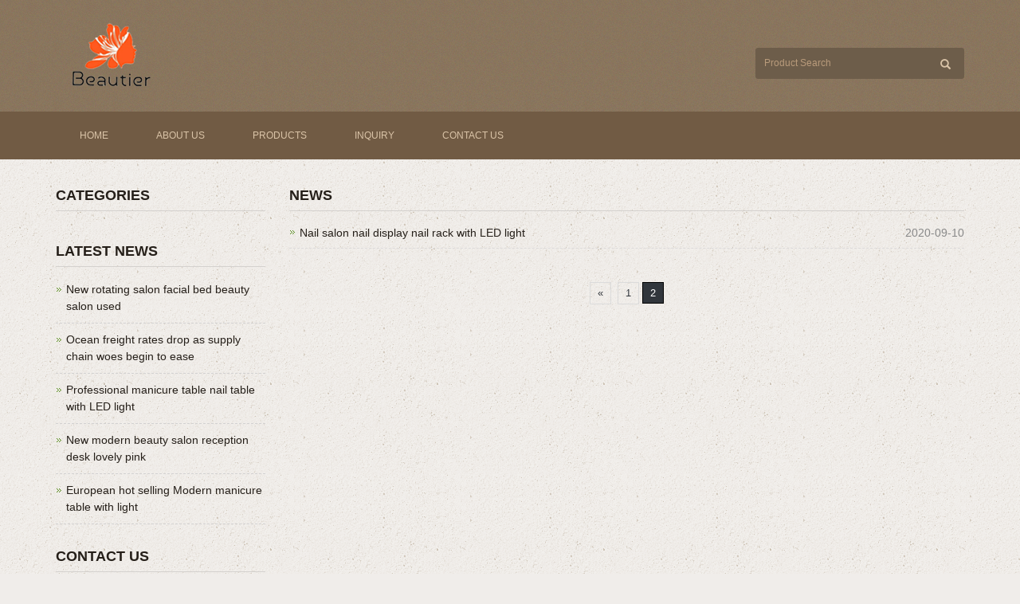

--- FILE ---
content_type: text/html; charset=utf-8
request_url: https://www.cnlenateesfurniture.com/news_2.html
body_size: 3623
content:
<!DOCTYPE html>
<html lang="zh-cn">
  <head>
    <meta charset="utf-8">
    <meta http-equiv="X-UA-Compatible" content="IE=edge">
    <meta name="viewport" content="width=device-width, initial-scale=1">
    <title>News</title>
    <meta name="keywords" content="News" />
    <meta name="description" content="" />
    <meta name="applicable-device"content="pc,mobile">
	<link href="/Public/css/bootstrap.css" rel="stylesheet">
	<link href="/Home/Tpl/default/Public/css/bxslider.css" rel="stylesheet">
	<link href="/Home/Tpl/default/Public/css/style.css" rel="stylesheet">
	<script src="/Public/js/jquery.min.js"></script>
	<script src="/Home/Tpl/default/Public/js/bxslider.min.js"></script>
	<script src="/Home/Tpl/default/Public/js/common.js"></script>
	<script src="/Public/js/bootstrap.js"></script>
	<!--[if lt IE 9]>
	  <script src="http://cdn.bootcss.com/html5shiv/3.7.2/html5shiv.min.js"></script>
	  <script src="http://cdn.bootcss.com/respond.js/1.4.2/respond.min.js"></script>
	<![endif]-->
  </head>
  <body>

  <header>

 <link type="text/css" rel="stylesheet" href="/Home/Tpl/default/Public/fonts/font-awesome/css/font-awesome.min.css"/>
<link type="text/css" rel="stylesheet" href="/Home/Tpl/default/Public/fonts/ionicons/css/ionicons.min.css"/>
<link type="text/css" rel="stylesheet" href="/Home/Tpl/default/Public/fonts/medical-icons/style.css"/>


<div class="container">
  <div class="row">
    <div class="col-xs-12 col-sm-9 col-md-9">
        <a href="http://www.cnlenateesfurniture.com"><img src="/Uploads/6537cd6234f2e7094.png" class="logo" alt="Lenatees Furniture Co., Ltd"/></a>
    </div>

    <div id="topsearch" class="col-xs-12 col-sm-3 col-md-3">
        <form id="searchform" method="get" action="/search/index.html">
            <div class="input-group search_group">
                <input type="text" name="name" class="form-control input-sm" placeholder="Product Search">
                <span class="input-group-btn">
                    <span id="submit_search" onclick="searchform.submit();" title="Product search" class="glyphicon glyphicon-search btn-lg" aria-hidden="true"></span>
                </span>
            </div>
        </form>
    </div>

  </div>
</div>
  
    <!-- Fixed navbar -->
    <nav class="navbar navbar-default navbar-static-top">
      <div class="container">
        <div class="navbar-header">
          <button type="button" class="navbar-toggle collapsed" data-toggle="collapse" data-target="#navbar" aria-expanded="false" aria-controls="navbar">
            <span class="sr-only">Toggle navigation</span>
            <span class="icon-bar"></span>
            <span class="icon-bar"></span>
            <span class="icon-bar"></span>
          </button>
          <span id="small_search" class="glyphicon glyphicon-search" aria-hidden="true"></span>
           <a class="navbar-brand" href="#">CATEGORIES</a>
        </div>
        <div id="navbar" class="navbar-collapse collapse">
          <ul class="nav navbar-nav">
            <li><a href="/">Home</a></li>

                               <li><a href=" /Beauy-salon-furniture-beauty-bed.html">About us</a></li><li class="dropdown">
                    <a href="/product.html">Products</a>
                    <a href="/product.html" id="app_menudown" class="dropdown-toggle" data-toggle="dropdown" role="button" aria-expanded="false"><span class="glyphicon glyphicon-menu-down btn-xs"></span></a>
                      <ul class="dropdown-menu nav_small" role="menu">
                      <li><a href="/list-7-68.html">Facial & Massage Bed</a></li><li><a href="/list-6-86.html">Stool Chair </a></li><li><a href="/list-2-85.html">Custom Reception Desk</a></li><li><a href="/list-2-15.html">Nail Table</a></li><li><a href="/list-5-95.html">Salon Trolley</a></li><li><a href="/list-8-33.html">Salon Cabinet</a></li><li><a href="/list-2-17.html">Throne Sofa & Chair</a></li>
                      </ul>
                  </li>
                                 <li><a href="/Inquiry/">Inquiry</a></li>                   <li><a href="/Contact-us.html">Contact us</a></li>              
          </ul>
        </div><!--/.nav-collapse -->
      </div>
    </nav></header>
   
    <!-- main -->
    <div class="container">    
        <div class="row">

            <!-- right -->
            <div class="col-xs-12 col-sm-8 col-md-9" style="float:right">
                <div class="list_box"> 
                    <h2 class="left_h2">News</h2>

                    <ul class="list_news">
                      <li><a href=" /new/Nail-salon-nail-display-nail-rack-with-LED-light.html" title="Nail salon nail display nail rack with LED light">Nail salon nail display nail rack with LED light</a><span class="news_time">2020-09-10</span></li>  
                    </ul>

                    <div class="page">     
                    <a href='/news_1.html'>«</a>   <a href='/news_1.html'>1</a><span class='current'>2</span>                 
                    </div>
                </div>
            </div>

            <!-- left -->
            <div class="col-xs-12 col-sm-4 col-md-3">
                <div class="left_nav" id="categories">
                  <h2 class="left_h2">CATEGORIES</h2>
                  <ul class="left_nav_ul" id="firstpane">
    </ul>                </div>

                <div class="left_news">
                  <h2 class="left_h2">LATEST NEWS</h2>
                  <ul class="index_news">
    <li><a href="/new/rotating-salon-facial-bed-beauty-salon-used.html" title="New rotating salon facial bed beauty salon used">New rotating salon facial bed beauty salon used</a><span class='news_time'>2023-06-21</span></li><li><a href="/new/Ocean-freight-rates-drop-as-supply-chain-woes-begin-to-ease.html" title="Ocean freight rates drop as supply chain woes begin to ease">Ocean freight rates drop as supply chain woes begin to ease</a><span class='news_time'>2022-09-26</span></li><li><a href="/new/Professional-manicure-table-nail-table-with-LED-light.html" title="Professional manicure table nail table with LED light">Professional manicure table nail table with LED light</a><span class='news_time'>2020-10-27</span></li><li><a href="/new/New-modern-beauty-salon-reception-desk-lovely-pink.html" title="New modern beauty salon reception desk lovely pink">New modern beauty salon reception desk lovely pink</a><span class='news_time'>2020-10-27</span></li><li><a href="/new/European-hot-selling-Modern-manicure-table-with-light.html" title="European hot selling Modern manicure table with light">European hot selling Modern manicure table with light</a><span class='news_time'>2020-11-09</span></li>  </ul>                </div>
               
		<div class="index_contact">
		<h2 class="left_h2">CONTACT US</h2>
		    <p style="padding-top:17px;">Contact: Miss Meixian</p>
		    <p>Phone: (86)134 3166 4603</p>
		    <p>Tel: (86)134 3166 4603</p>
		    <p>Email: jako_leung@hotmail.com</p>
		    <p>Add: FOSHAN,GUANGDONG,CN</p>
		</div>
            </div>

        </div>
    </div> 

    <nav class="navbar navbar-default navbar-fixed-bottom footer_nav">
    <div class="foot_nav btn-group dropup">
        <a class="dropdown-toggle"  data-toggle="dropdown" aria-haspopup="true" aria-expanded="false" href="#">
            <span class="glyphicon glyphicon-share btn-lg" aria-hidden="true"></span>
            Share</a>  
            <div class="dropdown-menu webshare">
            <!-- AddToAny BEGIN -->
<div class="a2a_kit a2a_kit_size_32 a2a_default_style">
<a class="a2a_dd" href="https://www.addtoany.com/share_save"></a>
<a class="a2a_button_facebook"></a>
<a class="a2a_button_twitter"></a>
<a class="a2a_button_google_plus"></a>
<a class="a2a_button_linkedin"></a>
</div>
<script type="text/javascript" src="//static.addtoany.com/menu/page.js"></script>
<!-- AddToAny END -->            </div>
    </div>
    <div class="foot_nav"><a href="tel:(86)134 3166 4603"><span class="glyphicon glyphicon-phone btn-lg" aria-hidden="true"></span>Call</a></div>
    <div class="foot_nav"  aria-hidden="true"  data-toggle="collapse" data-target="#navbar" aria-expanded="false" aria-controls="navbar"><span class="glyphicon glyphicon-th-list btn-lg"><a href="/Inquiry/"></span>Inquiry</div>
    <div class="foot_nav"><a id="gototop" href="#"><span class="glyphicon glyphicon-circle-arrow-up btn-lg" aria-hidden="true"></span>Top</a></div>
</nav>

 <footer >
  <div class="footer container">
	<div class="wrap">
		<div class="top">
        	<div class="cont fl">
             Feel Free To Contact Us:
                <span><i class="fa fa-whatsapp" aria-hidden="true" ></i>&nbsp;(86)134 3166 4603 </span>
                <span><a href="mailto:jako_leung@hotmail.com"><i class="fa fa-envelope-o" aria-hidden="true"></i>&nbsp;jako_leung@hotmail.com</a></span>
            </div>
            <div class="share fr">
            <a href="" target="_blank" class="icons"><i class="fa fa-facebook" ></i></a>
			<a href="" target="_blank" class="icons"><i class="fa fa-twitter" ></i></a>
			<a href="MeixianL" target="_blank" class="icons"><i class="fa fa-google-plus" ></i></a>
			<a href="" target="_blank" class="icons"><i class="fa fa-youtube" ></i></a>
				</div>
            <div class="clear"></div>
        </div>
        <div class="mid">
        	<div class="fl">
			 <a class="footer-m" href="/">Home </a>|&nbsp;&nbsp;&nbsp;
                  <a class="footer-m" href="/About-us.html">About us </a>|&nbsp;&nbsp;&nbsp;      
                  <a class="footer-m" href="/product.html">Product </a>|&nbsp;&nbsp;&nbsp;
	 	          <a class="footer-m" href="/Feedback.html">Feedback </a>|&nbsp;&nbsp;&nbsp;
                  <a class="footer-m" href="/Contact-us.html">Contact us </a>                           
		    </div>
			
            <div class="copy fr copyright">CopyRight 2023 All Right Reserved Lenatees Furniture Co., Ltd&nbsp;
			<script type="text/javascript">var cnzz_protocol = (("https:" == document.location.protocol) ? "https://" : "http://");document.write(unescape("%3Cspan id='cnzz_stat_icon_1275949571'%3E%3C/span%3E%3Cscript src='" + cnzz_protocol + "s96.cnzz.com/z_stat.php%3Fid%3D1275949571%26show%3Dpic1' type='text/javascript'%3E%3C/script%3E"));</script>&nbsp;
			<a href="/sitemap.html" target="_blank">Sitemap</a></p></div>
            <div class="clear"></div>
        </div>
    </div>
</div>

<div class="cv">
	<div class="container">
		<p>	<SCRIPT language=javascript src="/Home/Tpl/default/Public/images/lang.js"></SCRIPT>
		
                  <A 
                  href='javascript:translator("en|de")'><IMG border=0 
                  align=absMiddle src="/Home/Tpl/default/Public/images/ico_deutsch1.gif" width=20 
                  height=14> <SPAN style="color:#333;">Deutsch</SPAN></A> 
				  
				  <A href='javascript:translator("en|es")'><IMG border=0 
                  align=absMiddle src="/Home/Tpl/default/Public/images/ico_espanol.gif" width=20 
                  height=14> <SPAN style="color:#333;">Espanol</SPAN></A>
				   
				  <A href='javascript:translator("en|fr")'><IMG border=0 
                  align=absMiddle src="/Home/Tpl/default/Public/images/ico_francies.gif" width=20 
                  height=14> <SPAN style="color:#333;">Francais</SPAN></A> 
				  
				  <A href='javascript:translator("en|it")'><IMG border=0 
                  align=absMiddle src="/Home/Tpl/default/Public/images/ico_italino.gif" width=20 
                  height=14> <SPAN style="color:#333;">Italiano</SPAN></A>
				   
				  <A href='javascript:translator("en|pt")'><IMG border=0 
                  align=absMiddle src="/Home/Tpl/default/Public/images/ico_portgues.gif" width=20 
                  height=14> <SPAN style="color:#333;">Portugues</SPAN></A>
				   
                  <A href='javascript:translator("en|ja")'><IMG border=0 
                  align=absMiddle src="/Home/Tpl/default/Public/images/ico_japan.jpg" width=20 
                  height=14> <SPAN style="color:#333;">Japanese</SPAN></A> 
				  
				  <A href='javascript:translator("en|ko")'><IMG border=0 
                  align=absMiddle src="/Home/Tpl/default/Public/images/ico_korea.jpg" width=20 
                  height=14> <SPAN style="color:#333;">Korean</SPAN></A> 
				  
				  <A href='javascript:translator("en|ar")'><IMG border=0 
                  align=absMiddle src="/Home/Tpl/default/Public/images/ico_arabia.jpg" width=20 
                  height=14> <SPAN style="color:#333;">Arabic</SPAN></A>
				   
				  <A href='javascript:translator("en|ru")'><IMG border=0 
                  align=absMiddle src="/Home/Tpl/default/Public/images/ico_russia.jpg" width=20 
                  height=14> <SPAN style="color:#333;">Russian</SPAN></A> </p>
		 </div>	
       </div>
	   
	   
</footer>


    
  </body>
</html>

--- FILE ---
content_type: text/css
request_url: https://www.cnlenateesfurniture.com/Home/Tpl/default/Public/css/style.css
body_size: 4265
content:
/*
 * LankeCMS (http://lankecms.com)
 * Copyright (c) 2013-2015 http://lankecms.com All rights reserved.
 * Author: 钟若天 <lankecms@163.com>
 */

body{font-family:Arial,Helvetica, sans-serif;background: url(../images/bg2.png) #f0edea;}
header{background: url(../images/bg1.png) #8b735f;}
ul{list-style:none;}
.logo{margin:0px;}
.flash img{ width: 100%}
.flash ul.bxslider{list-style:none;}
.flash div.bx-pager{bottom: 4%;}
.flash div.bx-controls-direction{ display:none; }
.main{ padding:30px 0px 10px 0px;}
.img-thumbnail:hover,.opacity_img:hover{opacity: 0.8;}

/*导航菜单*/
.navbar{ margin:0px; background-color:#715B44; border: none;}
#app_menudown{position: absolute; top:0px; right:0px; font-size: 16px;}
#app_menudown:hover{background-color: #C86B30;}


/*产品搜索*/
.search_group{float: right; margin: 50px 0px 0px 0px; background-color: #6d5d4a; border:1px solid #6d5d4a;border-radius: 3px;}
.search_group input.form-control{ border-radius: 0px;box-shadow: none; color: #dac4a8; padding: 12px 10px;
  height: 36px; background: transparent; border: none;}
.search_group input.form-control:focus{box-shadow: none;border-color: #b2e0fb;}
.mysearch_btn{ background-color:#1260aa;color:#fff;}
.mysearch_btn:hover,.mysearch_btn:focus{ background-color:#00c6ff; color:#fff;}
#submit_search{color:#dac4a8;font-size: 13px;}
#submit_search:hover{color:#F3E3D0;cursor: pointer;}
#small_search{color:#fff; float: right; margin-top: 7px; padding:8px 13px;font-size: 17px;border-radius: 4px;}
#small_search:hover,#small_search:focus{cursor: pointer; background-color: #C86B30;}
.form-control::-moz-placeholder { color: #B99B7B;}
.form-control:-ms-input-placeholder {color: #B99B7B;}
.form-control::-webkit-input-placeholder {color: #B99B7B;}

/*首页产品*/
.index_product{margin:40px 0px 0px 0px;}
.title_p{text-align: center; margin:0px; display: block; font: bold 18px/26px Arial, sans-serif;color: #251f19;text-transform: uppercase;}
.product_list{clear: both;  padding: 35px 0px 0px 0px;margin-right: -15px;margin-left: -15px;}
.product_img{padding-left: 15px; padding-right: 0px; min-height: 330px;}
.product_img img{margin-right: auto;margin-left: auto;display: block;max-width: 100%;height: auto; margin-bottom: 10px; padding: 0px 15px 0px 0px; max-height: 260px;}
.product_list2{padding-top: 20px;}
.product_list2 div.product_img{min-height: 280px;}
.product_title{margin: 15px 0px 0px 0px;  height: 24px; line-height: 14px;text-align: center;}
.product_title a{color: #251f19; transition:color 0.3s;}
.product_title a:hover{text-decoration: none;color:#C17022;}
.product_desc{height: 45px;margin: 0px 0px 15px 0px;text-align: center;font-size: 12px;color: #A7886A;line-height: 18px;}
.related_list{padding: 20px 0px 0px 0px;}

.about_contents{ text-align: center;  font-size: 16px;   margin-top: 15px;  line-height: 32px;}

/*首页新闻*/
.news_box{margin:0px 0px 0px 0px;}
.index_news{clear: both; list-style:none;margin:0px; padding:8px 0px 20px 0px;}
.index_news li{color:#545455;border-bottom: 1px dashed #D2D1D1;background: url(../images/li.png) no-repeat left 16px;line-height:21px; padding: 10px 0px; padding-left:13px;}
.index_news li a{color:#251f19;transition:color 0.3s;}
.index_news li a:hover{ text-decoration:none;color:#C17022; }
.news_time{ float:right;}
.left_news span.news_time{display: none;}

/*首页联系*/
.index_contact{margin:0px 0px 15px 0px;}
.index_contact P{clear: both;color:#251f19; padding-bottom: 5px;}

.list_box{clear: both; margin:25px 0px 0px 0px;}
.path_title{border: 1px solid #f2f2f2;padding: 8px 19px;overflow: hidden;}

/*栏目导航*/
.left_nav{ clear: both; padding-top: 25px;}
.left_h2{padding: 10px 0px 8px 0px; margin:0px; display: block;    font: bold 18px/21px  Arial, sans-serif;color: #251f19;text-transform: uppercase; border-bottom: 1px solid #D4D1CE;}
.left_nav_ul{list-style:none;margin:0px;padding:0px; margin:10px 0px 10px 0px;padding-bottom: 10px;}
.left_nav_ul > li{position:relative; border-bottom: 1px solid #E6DED3; background: url(../images/list_marker.png) 0px 12px no-repeat;padding:8px 0px 8px 18px; }
.left_nav_ul > li > a{text-decoration:none; color:#251f19;}
.left_nav_ul > li > a:hover,.left_nav_ul li a.left_active{color:#C17022;}
/*小类*/
ul.left_snav_ul{list-style:none;padding:0px;display: none; padding-top: 8px;}
ul.left_snav_ul > li{ margin:0px;padding:5px 0px 5px 18px; background: url(../images/list_marker2.png) 0px 10px no-repeat;}
ul.left_snav_ul > li > a{border:0;color:#251f19;padding: 5px 0px 5px 0px;}
ul.left_snav_ul > li > a:hover{ text-decoration: none;color:#C17022;}
.menu_head{cursor:pointer; font: 600 18px/30px "Open Sans", sans-serif; width:35px; text-align:center;color:#251f19;display:inline-block;position: absolute; top:3px; right:0px;}
.menu_head:hover{ color: #C17022;}

/*新闻列表*/
.list_news{clear: both; list-style:none;margin:0px; padding:8px 0px 20px 0px;}
.list_news li{color:#898989;background: url(../images/li.png) no-repeat left 14px;line-height:22px; padding:8px 0px; padding-left:13px;border-bottom: 1px dashed #DCDADA;/*dotted*/ }
.list_news li a{color:#251f19;}
.list_news li a:hover{text-decoration:none;color:#C17022;}

.contents{clear: both; padding:6px 2px 0px 2px; line-height:28px; color:#615F5F;overflow: auto;}
.contents_title{ margin: 0px; padding: 10px 0px; text-align: center; color: #000; font-size:18px;color:#434343;font-weight:bold; line-height: 34px; font-family: 'Microsoft Yahei';}

/*分页样式*/
.page{clear:both; margin:20px 0px 0px 0px; text-align: center;}
.page a {display: inline-block; font-family: Arial; font-size: 13px; border: #dbdbdb 1px solid; padding:4px 9px; margin: 2px; margin-bottom: 5px; color: #31363c; text-decoration: none}
.page a:hover,.page a:focus{font-family: Arial;font-size: 13px;border: #000 1px solid; padding:4px 9px;color: #fff; background-color: #31363c;}
.page .current {font-family: Arial;border: #000 1px solid; font-size: 13px; padding:5px 9px; color: #fff;margin: 2px;  background-color: #31363c}

/*产品展示*/
#pic-page {text-align: center; margin-top:10px;}
#pic-page a {margin: 0 2px;}
#pic-page a img {width:40px;padding: 2px;border: solid #ccc 1px; margin-bottom:5px;}
#pic-page a:hover img,#pic-page a.active img {border: solid #5280DD 1px;}
.showpic_box,.proinfo_box{margin: 30px 0px 20px 0px;}
.product_h1{ margin:0px; line-height:22px; font-size:18px; color: #C34D02; padding-bottom:10px;border-bottom: 1px dotted #cccccc;}
.product_info{list-style:none; padding:0px; margin-top:10px;}
.product_info li{ line-height:24px; padding-bottom:12px;}
.product_con{ clear: both; border-top: 1px dotted #ccc; margin:10px 0px 20px 0px;padding:20px 0px 0px 0px; line-height:26px; color:#615F5F;overflow: auto;}

.download_btn{text-align: right; margin: 10px 10px 20px 0px;}
.page-btn{background-color: #C86B30; border-radius: 0px; border: none; transition:background 0.3s;}
.page-btn:hover,.page-btn:focus{background-color:#31363c; }
.grey-btn{border-radius: 0px;border: none; color:#fff;  background-color: #251F19;}
.grey-btn:hover,.grey-btn:focus{color:#C86B30;background-color: #251F19;}
.related_news{ padding-top: 15px; clear: both;}

.a2a_default_style{display: inline-block;}

/*在线留言订购*/
.feedback{margin-top: 30px;}
.form-horizontal .form-group { margin-right: -10px;margin-left: -10px;}
.codeimg{ margin: 0px 0px -10px -18px;}


/*上一个下一个*/
.point{ clear: both; margin:20px 0px 40px 0px; padding-bottom: 40px; line-height:22px;}
.point span.to_prev{text-align:center; }
.point span.to_prev a{color:#0068b7;}
.point span.to_prev a:hover{color: #ea042b;text-decoration: none;}
.point span.to_next{text-align:center; }
.point span.to_next a{color:#0068b7;}
.point span.to_next a:hover{color: #ea042b;text-decoration: none;}

/*标签样式*/
.tags{ margin: 8px 0px 10px 0px}
.tags a{ margin: 0px 5px 8px 0px}
.tags_list{padding: 5px 10px 100px 10px}

.tags_ul{ margin-top: 4px;}
.tags_ul li{line-height: 28px; margin-bottom: 8px; padding-bottom: 10px;}
.tags_ul h3{font-size: 14px; padding: 0px; margin: 0px;line-height: 20px;}
.tags_ul p{font-size: 13px;padding: 0px; margin: 0px; color: #a0a0a0; line-height: 20px; padding-top: 8px;}

/*网站地图*/
ul.ul_sitemap{margin: 30px 0px 40px 30px;}
ul.ul_sitemap li{list-style: none; line-height: 26px;clear: both;}
ul.ul_sitemap li a{color: #7d7d7d;}
li.small_li_sitemap{clear: both;padding-left: 12px;}
li.small_li2_sitemap{float: left; padding-left: 20px;}

#translate{width:180px; margin: 0 auto; }
#translate-this{margin: 15px 0px 10px 0px;}

/*底部信息*/
.copyright{ line-height:20px;}
.copyright a{ color:#fff;}
.foot_nav{ width:25%; float:left;background-color: #fafafa;text-align:center;} 
.foot_nav:hover,.foot_nav:focus{background-color: #e4e4e4;}
.foot_nav a{color:#898989;display:block;}
.foot_nav a:hover,.foot_nav a:focus{text-decoration:none;}
.foot_nav span{display:block; padding:3px 0px 0px 0px;}
.webshare{width: 200px; padding: 5px;}
#nam1 ul li{float:left;overflow:hidden; text-align:left;}
.footer-m{font-size: 14px;color: #fff;}
.i i{font-size:18px;}
.i p{font-size:15px;}
.top{  border-bottom: 1px dotted #fff; padding:15px 0 10px 0;  }

.icons{color:#fff; font-size:20px;margin-right:20px; }
.wrap{margin: 0 auto;}
.fl {float: left;}

.fl a{padding:0px 20px 0 0px;}
.fr {float: right;}
.clear {
    margin: 0px auto;
    clear: both;
    height: 0px;
    font-size: 0px;
    overflow: hidden;
}
.mid {
    line-height: 30px;
    margin: 10px 0;
}
.cont {font-size: 18px;
    color: #fff;
     line-height: 40px;
	 }
	 .cv{background-color:#fff;padding:10px 0;}

/*大屏幕*/
@media screen and (min-width: 769px) {
      header{padding-top:10px;}
      .logo{margin: 10px 0px 10px 0px;}
      .navbar{ margin-top:10px;  min-height: 60px; }
      .navbar-nav > li > a {text-align: center;transition:background 0.4s; text-transform: uppercase; font-size: 12px;}
      .navbar-default .navbar-nav > li > a{padding: 20px 30px 20px 30px; color: #dac4a8;}
      .navbar-default .navbar-nav > li > a:hover,
      .navbar-default .navbar-nav > li > a:focus,
      .navbar-default .navbar-nav > .active > a,
      .navbar-default .navbar-nav > .active > a:hover,
      .navbar-default .navbar-nav > .open > a,
      .navbar-default .navbar-nav > .open > a:hover,
      .navbar-default .navbar-nav > .open > a:focus {
          background-color: #C86B30; color: #fff;}
      .navbar-brand{display: none;}

      .nav_small{ background-color:#715b44;padding: 15px 0px 15px 0px; border-radius: 0px; border: none; box-shadow: none;}
      .nav_small > li{}
      .nav_small > li > a{line-height:20px; color: #dac4a8; font-size: 13px;}
      .nav_small > li > a:hover{color: #d8c4a8; background-color: #c86b30;}
      #app_menudown,#small_search{ display:none; }
      .index_left_nav,.footer_nav{display:none; }
}

/*小屏幕*/
@media screen and (max-width: 768px) {
      .navbar{ margin-top:10px;}
      .navbar-default .navbar-brand {color: #dac4a8;}
      .navbar-default .navbar-brand:hover,
      .navbar-default .navbar-brand:focus {color: #dac4a8;}
      .navbar-toggle{border:none;}
      .navbar-default .navbar-collapse, .navbar-default .navbar-form{border:1px solid #6D5944;}
      .navbar-default .navbar-toggle:hover,
      .navbar-default .navbar-toggle:focus {
        background-color: #C86B30;
      }
      .navbar-default .navbar-toggle .icon-bar{background-color: #fff;}
      .navbar-default .navbar-nav{margin-top: 0px;margin-bottom: 0px;}
      .navbar-default .navbar-nav > li {}
      .navbar-default .navbar-nav > li:last-child{border: none;}
      .navbar-default .navbar-nav > li > a,
      .navbar-default .navbar-nav .open .dropdown-menu > li > a{color: #dac4a8;font-family:Arial,Helvetica, sans-serif; font-size: 13px;}
      .navbar-default .navbar-nav > li > a:hover,
       .navbar-default .navbar-nav > li > a:focus,
       .navbar-default .navbar-nav > .active > a, 
       .navbar-default .navbar-nav > .active > a:hover, 
       .navbar-default .navbar-nav > .active > a:focus,
       .navbar-default .navbar-nav > .open > a, 
       .navbar-default .navbar-nav > .open > a:hover, 
       .navbar-default .navbar-nav > .open > a:focus,
       .navbar-default .navbar-nav .open .dropdown-menu > li > a:hover{
        background-color: #C86B30; color: #fff;}

         header{padding-top: 10px;}
        .search_group{margin: 10px 0px 5px 0px;}
        #topsearch{display: none;}
        .logo{display: block; margin: 0 auto;max-width:700px; margin-top: 15px; margin-bottom: 15px;}
        .flash div.bx-pager{ /*display:none;*/}
        .index_left_nav{padding-top: 0px;}
        .list_box{margin:18px 0px 0px 0px;}
        .product_con img,.contents img{width:100%;}
        .product_img{min-height: 230px;}
        .news_time{ display:none;}
        .footer_nav{background-color: #fafafa;}
        #pic-page a img {width:35px;}
        #cmsFloatPanel{ display: none;}
        .point span.to_prev,.point span.to_next{text-align:left; padding-bottom: 8px;}
        footer{ margin-bottom:50px;}
}

@media screen and (max-width: 767px) {
     .copyright_p{ display:none;}
}

/*414px到768px*/
@media screen and (min-width:420px) and (max-width:768px) {
  .col-mm-1, .col-mm-2, .col-mm-3, .col-mm-4, .col-mm-5, .col-mm-6, .col-mm-7, .col-mm-8, .col-mm-9, .col-mm-10, .col-mm-11, .col-mm-12 {
    float: left;
  }
  .col-mm-12 {
    width: 100%;
  }
  .col-mm-11 {
    width: 91.66666667%;
  }
  .col-mm-10 {
    width: 83.33333333%;
  }
  .col-mm-9 {
    width: 75%;
  }
  .col-mm-8 {
    width: 66.66666667%;
  }
  .col-mm-7 {
    width: 58.33333333%;
  }
  .col-mm-6 {
    width: 50%;
  }
  .col-mm-5 {
    width: 41.66666667%;
  }
  .col-mm-4 {
    width: 33.33333333%;
  }
  .col-mm-3 {
    width: 25%;
  }
  .col-mm-2 {
    width: 16.66666667%;
  }
  .col-mm-1 {
    width: 8.33333333%;
  }
  .logo{max-width:400px;}
}

@media screen and (max-width: 414px) {
  .logo{max-width:280px;}
}

/*底部通用*/
footer{ background-color: #715b44;color:#fff;  margin-top: 45px; font-size: 13px;}
.copyright a:hover{ color:#fff;}
.foot_nav{ width:25%; float:left;background-color: #fafafa;text-align:center;} 
.foot_nav:hover,.foot_nav:focus{background-color: #e4e4e4;}
.foot_nav a{color:#898989;display:block;}
.foot_nav a:hover,.foot_nav a:focus{text-decoration:none;}
.foot_nav span{display:block; padding:3px 0px 0px 0px;}
.webshare{width: 200px; padding: 5px;}

